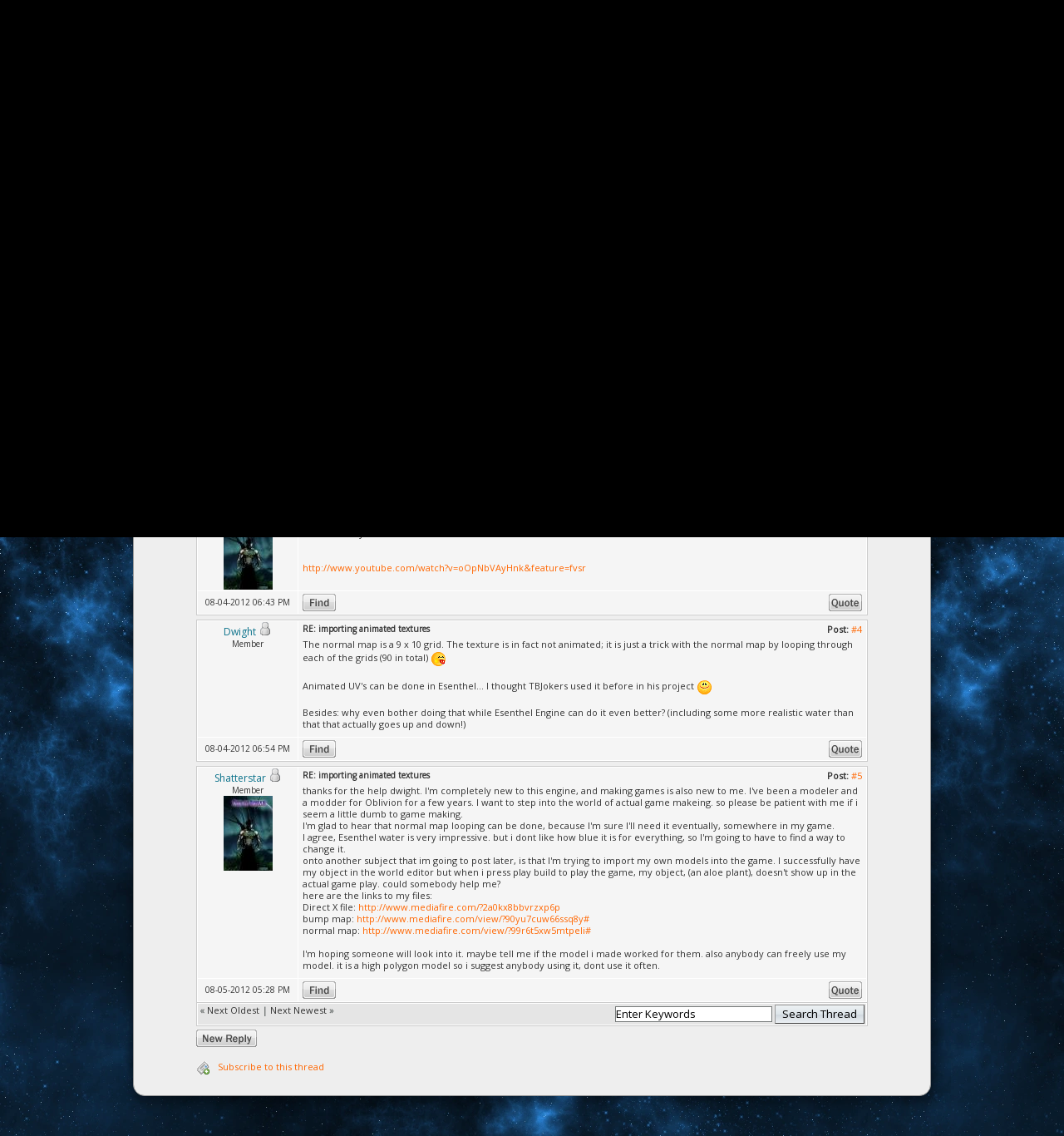

--- FILE ---
content_type: text/html; charset=UTF-8
request_url: https://www.esenthel.com/forum/showthread.php?tid=5301&pid=33731
body_size: 6918
content:
<!DOCTYPE html PUBLIC "-//W3C//DTD XHTML 1.0 Transitional//EN" "http://www.w3.org/TR/xhtml1/DTD/xhtml1-transitional.dtd"><!-- start: showthread -->
<html xml:lang="en" lang="en" xmlns="http://www.w3.org/1999/xhtml">
<head>
<title>importing animated textures</title>
<!-- start: headerinclude -->
<link rel="alternate" type="application/rss+xml" title="Latest Threads (RSS 2.0)" href="https://esenthel.com/forum/syndication.php" />
<link rel="alternate" type="application/atom+xml" title="Latest Threads (Atom 1.0)" href="https://esenthel.com/forum/syndication.php?type=atom1.0" />
<meta http-equiv="Content-Type" content="text/html; charset=UTF-8" />
<meta http-equiv="Content-Script-Type" content="text/javascript" />
<script type="text/javascript" src="https://esenthel.com/forum/jscripts/prototype.js?ver=1400"></script>
<script type="text/javascript" src="https://esenthel.com/forum/jscripts/general.js?ver=1400"></script>
<script type="text/javascript" src="https://esenthel.com/forum/jscripts/popup_menu.js?ver=1400"></script>
<script type="text/javascript">
	var cookieDomain = ".esenthel.com";
	var cookiePath = "/forum/";
	var cookiePrefix = "";
	var deleteevent_confirm = "Are you sure you want to delete this event?";
	var removeattach_confirm = "Are you sure you want to remove the selected attachment from this post?";
	var loading_text = 'Loading. <br />Please Wait..';
	var saving_changes = 'Saving changes..';
	var use_xmlhttprequest = "1";
	var my_post_key = "10098434a5f76f99e696c2a05656ec76";
	var imagepath = "images/ndesign";
</script>
<link type="text/css" rel="stylesheet" href="https://esenthel.com/forum/cache/themes/theme29/global.css" />
<link type="text/css" rel="stylesheet" href="https://esenthel.com/forum/cache/themes/theme29/sitemain.css" />
<link type="text/css" rel="stylesheet" href="https://esenthel.com/forum/cache/themes/theme29/showthread.css" />
<link type="text/css" rel="stylesheet" href="https://esenthel.com/forum/cache/themes/theme29/star_ratings.css" />


<!-- end: headerinclude -->
<script type="text/javascript">
<!--
	var quickdelete_confirm = "Are you sure you want to delete this post?";
// -->
</script>
<script type="text/javascript" src="jscripts/thread.js?ver=1400"></script>
</head>
<body>
	<!-- start: header -->
<a name="top"></a>
<div class="container">
	<a href="/forum/"><table style="line-height:0;margin:10px 0px;width:100%"><tr>
		<td><img src="/site/images/logo/Esenthel/Esenthel.webp" height="50px"/></td>
		<td align="right"><img src="/site/images/logo/Titan/Horizontal Small.webp" height="90px" style="opacity:0.93"/></td>
	</tr></table></a>
	<div class="tabs">
		<a href="/?id=info" class="tab">About</a>
		<a href="/?id=store" class="tab">Store</a>
		<a href="/forum/" class="tabon">Forum</a>
		<a href="/?id=doc" class="tab">Documentation</a>
		<a href="/?id=contact" class="tab">Contact</a>
		<a href="https://discord.gg/8fuM6tx7cv" target="_blank" class="tab tabl"><img src="/site/images/logo/discord.webp" width="27px" style="position:relative;bottom:-7px"/></a>
		<a href="https://www.facebook.com/EsenthelEngine" target="_blank" class="tab tabm"><img src="/site/images/logo/facebook.webp" width="27px" style="position:relative;bottom:-7px"/></a>
		<a href="https://bsky.app/profile/esenthel.bsky.social" target="_blank" class="tab tabm"><img src="/site/images/logo/bluesky.webp" width="27px" style="position:relative;bottom:-7px"/></a>
		<a href="https://www.youtube.com/Esenthel" target="_blank" class="tab tabm"><img src="/site/images/logo/youtube.webp" width="27px" style="position:relative;bottom:-7px"/></a>
		<a href="https://github.com/Esenthel/EsenthelEngine/" target="_blank" class="tab tabm"><img src="/site/images/logo/github.webp" width="27px" style="position:relative;bottom:-7px"/></a>
		<a href="https://x.com/Esenthel" target="_blank" class="tab tabr"><img src="/site/images/logo/x.webp" width="27px" style="position:relative;bottom:-7px"/></a>
	</div>
	<div class="content">
		<br/>
	<div id="container">
		<a name="top" id="top"></a>
		<div id="header">
			<hr class="hidden" />
			<div id="panel">
				<!-- start: header_welcomeblock_guest -->
<script type="text/javascript">
<!--
	lang.username = "Username";
	lang.password = "Password";
	lang.login = "Login";
	lang.lost_password = " &mdash; <a href=\"https://esenthel.com/forum/member.php?action=lostpw\">Lost Password?<\/a>";
	lang.register_url = " &mdash; <a href=\"https://esenthel.com/forum/member.php?action=register\">Register<\/a>";
	lang.remember_me = "Remember me";
// -->
</script>
		<span id="quick_login">Hello There, Guest! (<a href="https://esenthel.com/forum/member.php?action=login" onclick="MyBB.quickLogin(); return false;">Login</a> &mdash; <a href="https://esenthel.com/forum/member.php?action=register">Register</a>)</span>
<!-- end: header_welcomeblock_guest -->
			</div>
		</div>
		<hr class="hidden" />
		<br class="clear" />
		<div id="content">
			
			
			
			
			
			<!-- start: nav -->

<div class="navigation">
<!-- start: nav_bit -->
<a href="https://esenthel.com/forum/index.php">Esenthel Forum</a><!-- start: nav_sep -->
 / 
<!-- end: nav_sep -->
<!-- end: nav_bit --><!-- start: nav_bit -->
<a href="forumdisplay.php?fid=1">Esenthel Engine</a><!-- start: nav_sep -->
 / 
<!-- end: nav_sep -->
<!-- end: nav_bit --><!-- start: nav_bit -->
<a href="forumdisplay.php?fid=9&amp;page=16">Feature Requests</a> <img src="images/ndesign/arrow_down.gif" alt="v" title="" class="pagination_breadcrumb_link" id="breadcrumb_multipage" /><!-- start: multipage_breadcrumb -->
<div id="breadcrumb_multipage_popup" class="pagination pagination_breadcrumb" style="display: none;">
<!-- start: multipage_prevpage -->
<a href="forumdisplay.php?fid=9&amp;page=15" class="pagination_previous">&laquo; Previous</a>
<!-- end: multipage_prevpage --><!-- start: multipage_start -->
<a href="forumdisplay.php?fid=9" class="pagination_first">1</a>  ...
<!-- end: multipage_start --><!-- start: multipage_page -->
<a href="forumdisplay.php?fid=9&amp;page=14" class="pagination_page">14</a>
<!-- end: multipage_page --><!-- start: multipage_page -->
<a href="forumdisplay.php?fid=9&amp;page=15" class="pagination_page">15</a>
<!-- end: multipage_page --><!-- start: multipage_page_link_current -->
 <a href="forumdisplay.php?fid=9&amp;page=16" class="pagination_current">16</a>
<!-- end: multipage_page_link_current --><!-- start: multipage_page -->
<a href="forumdisplay.php?fid=9&amp;page=17" class="pagination_page">17</a>
<!-- end: multipage_page --><!-- start: multipage_page -->
<a href="forumdisplay.php?fid=9&amp;page=18" class="pagination_page">18</a>
<!-- end: multipage_page --><!-- start: multipage_end -->
...  <a href="forumdisplay.php?fid=9&amp;page=34" class="pagination_last">34</a>
<!-- end: multipage_end --><!-- start: multipage_nextpage -->
<a href="forumdisplay.php?fid=9&amp;page=17" class="pagination_next">Next &raquo;</a>
<!-- end: multipage_nextpage -->
</div>
<script type="text/javascript">
// <!--
	if(use_xmlhttprequest == "1")
	{
		new PopupMenu("breadcrumb_multipage");
	}
// -->
</script>
<!-- end: multipage_breadcrumb -->
<!-- end: nav_bit --><!-- start: nav_sep_active -->
 / 
<!-- end: nav_sep_active --><!-- start: nav_bit_active -->
<span class="active">importing animated textures</span>
<!-- end: nav_bit_active -->
</div>
<!-- end: nav -->
			<br />
<!-- end: header -->
	
	<div class="float_right">
		
	</div>
	<div class="float_left">
		<!-- start: showthread_newreply -->
<a href="newreply.php?tid=5301"><img src="images/ndesign/english/newreply.gif" alt="Post Reply" title="Post Reply" /></a>&nbsp;
<!-- end: showthread_newreply -->
	</div>
	
	<table border="0" cellspacing="1" cellpadding="1" class="tborder" style="clear: both; border-bottom-width: 0;">
		<tr>
			<td class="thead" colspan="2">
				<div>
					<strong>importing animated textures</strong>
				</div>
			</td>
		</tr>
		<!-- start: showthread_classic_header -->
<tr>
			<td class="tcat" width="15%"><span class="smalltext"><strong>Author</strong></span></td>
			<td class="tcat"><span class="smalltext"><strong>Message</strong></span></td>
		</tr>
		
<!-- end: showthread_classic_header -->
	</table>
	<div id="posts">
		<!-- start: postbit_classic -->

<table border="0" cellspacing="1" cellpadding="1" class="tborder" style="border-top-width: 0; " id="post_33710">
	<tr>
		<td class="trow1" width="15%" valign="top" style="white-space: nowrap; text-align: center;"><a name="pid33710" id="pid33710"></a>
		<strong><span class="largetext"><a href="https://esenthel.com/forum/member.php?action=profile&amp;uid=7023"><span style="color: #0c728b;">Shatterstar</span></a></span></strong> <!-- start: postbit_offline -->
<img src="images/ndesign/buddy_offline.gif" title="Offline" alt="Offline" />
<!-- end: postbit_offline --><br />
		<span class="smalltext">
			Member<br />
			
			<!-- start: postbit_avatar -->
<a href="member.php?action=profile&amp;uid=7023"><img src="./uploads/avatars/avatar_7023.jpg?dateline=1366226148" alt="" width="59" height="90" /></a>
<!-- end: postbit_avatar --><br />
		</span>
	</td>
	<td class="trow1" valign="top">
		<table width="100%">
			<tr><td><!-- start: postbit_posturl -->
<div style="float: right; width: auto; vertical-align: top"><span class="posturl"><strong>Post: <a href="showthread.php?tid=5301&amp;pid=33710#pid33710">#1</a></strong></span></div>
<!-- end: postbit_posturl --><span class="smalltext"><strong>importing animated textures </strong></span>
			<br />
			<div id="pid_33710" style="padding: 5px 0 5px 0;">
				i want to import my own animated textures by using blender.<br />
i would like for this to be possible in esenthel.<br />
if it isn't possible then I'm requesting it.<br />
and if it is possible could someone tell me how to do it.
			</div>
			
			
			<div style="text-align: right; vertical-align: bottom;" id="post_meta_33710">
				<div id="edited_by_33710"></div>
				
			</div>
		</td></tr>
	</table>
</td>
</tr>
<tr>
	<td class="trow1" style="white-space: nowrap; text-align: center; vertical-align: middle;"><span class="smalltext">08-04-2012 06:17 PM</span></td>
	<td class="trow1" style="vertical-align: middle;">
		<table width="100%" border="0" cellpadding="0" cellspacing="0">
			<tr valign="bottom">
				<td align="left" ><span class="smalltext"><!-- start: postbit_find -->
<a href="search.php?action=finduser&amp;uid=7023"><img src="images/ndesign/english/postbit_find.gif" alt="Find all posts by this user" title="Find all posts by this user" /></a>
<!-- end: postbit_find --></span></td>
				<td align="right"><!-- start: postbit_quote -->
<a href="newreply.php?tid=5301&amp;replyto=33710"><img src="images/ndesign/english/postbit_quote.gif" alt="Quote this message in a reply" title="Quote this message in a reply" /></a>
<!-- end: postbit_quote --></td>
			</tr>
		</table>
	</td>
</tr>
</table>
<!-- end: postbit_classic --><!-- start: postbit_classic -->

<table border="0" cellspacing="1" cellpadding="1" class="tborder" style="margin-top: 5px; " id="post_33711">
	<tr>
		<td class="trow2" width="15%" valign="top" style="white-space: nowrap; text-align: center;"><a name="pid33711" id="pid33711"></a>
		<strong><span class="largetext"><a href="https://esenthel.com/forum/member.php?action=profile&amp;uid=4545"><span style="color: #0c728b;">TBJokers</span></a></span></strong> <!-- start: postbit_offline -->
<img src="images/ndesign/buddy_offline.gif" title="Offline" alt="Offline" />
<!-- end: postbit_offline --><br />
		<span class="smalltext">
			Member<br />
			
			<!-- start: postbit_avatar -->
<a href="member.php?action=profile&amp;uid=4545"><img src="./uploads/avatars/avatar_4545.png?dateline=1365972094" alt="" width="90" height="41" /></a>
<!-- end: postbit_avatar --><br />
		</span>
	</td>
	<td class="trow2" valign="top">
		<table width="100%">
			<tr><td><!-- start: postbit_posturl -->
<div style="float: right; width: auto; vertical-align: top"><span class="posturl"><strong>Post: <a href="showthread.php?tid=5301&amp;pid=33711#pid33711">#2</a></strong></span></div>
<!-- end: postbit_posturl --><span class="smalltext"><strong>RE: importing animated textures </strong></span>
			<br />
			<div id="pid_33711" style="padding: 5px 0 5px 0;">
				How are your "animated images" structured?
			</div>
			
			<!-- start: postbit_signature -->
<hr size="1" width="25%"  align="left" />
Man, it's always that semicolon...
<!-- end: postbit_signature -->
			<div style="text-align: right; vertical-align: bottom;" id="post_meta_33711">
				<div id="edited_by_33711"></div>
				
			</div>
		</td></tr>
	</table>
</td>
</tr>
<tr>
	<td class="trow2" style="white-space: nowrap; text-align: center; vertical-align: middle;"><span class="smalltext">08-04-2012 06:20 PM</span></td>
	<td class="trow2" style="vertical-align: middle;">
		<table width="100%" border="0" cellpadding="0" cellspacing="0">
			<tr valign="bottom">
				<td align="left" ><span class="smalltext"><!-- start: postbit_www -->
<a href="http://www.tri-games.com/" target="_blank"><img src="images/ndesign/english/postbit_www.gif" alt="Visit this user's website" title="Visit this user's website" /></a>
<!-- end: postbit_www --><!-- start: postbit_find -->
<a href="search.php?action=finduser&amp;uid=4545"><img src="images/ndesign/english/postbit_find.gif" alt="Find all posts by this user" title="Find all posts by this user" /></a>
<!-- end: postbit_find --></span></td>
				<td align="right"><!-- start: postbit_quote -->
<a href="newreply.php?tid=5301&amp;replyto=33711"><img src="images/ndesign/english/postbit_quote.gif" alt="Quote this message in a reply" title="Quote this message in a reply" /></a>
<!-- end: postbit_quote --></td>
			</tr>
		</table>
	</td>
</tr>
</table>
<!-- end: postbit_classic --><!-- start: postbit_classic -->

<table border="0" cellspacing="1" cellpadding="1" class="tborder" style="margin-top: 5px; " id="post_33712">
	<tr>
		<td class="trow1" width="15%" valign="top" style="white-space: nowrap; text-align: center;"><a name="pid33712" id="pid33712"></a>
		<strong><span class="largetext"><a href="https://esenthel.com/forum/member.php?action=profile&amp;uid=7023"><span style="color: #0c728b;">Shatterstar</span></a></span></strong> <!-- start: postbit_offline -->
<img src="images/ndesign/buddy_offline.gif" title="Offline" alt="Offline" />
<!-- end: postbit_offline --><br />
		<span class="smalltext">
			Member<br />
			
			<!-- start: postbit_avatar -->
<a href="member.php?action=profile&amp;uid=7023"><img src="./uploads/avatars/avatar_7023.jpg?dateline=1366226148" alt="" width="59" height="90" /></a>
<!-- end: postbit_avatar --><br />
		</span>
	</td>
	<td class="trow1" valign="top">
		<table width="100%">
			<tr><td><!-- start: postbit_posturl -->
<div style="float: right; width: auto; vertical-align: top"><span class="posturl"><strong>Post: <a href="showthread.php?tid=5301&amp;pid=33712#pid33712">#3</a></strong></span></div>
<!-- end: postbit_posturl --><span class="smalltext"><strong>RE: importing animated textures </strong></span>
			<br />
			<div id="pid_33712" style="padding: 5px 0 5px 0;">
				i made this step by step using blender, following this guy's youtube video.<br />
i wish that i could import it into esenthel engine.<br />
is there a way?<br />
<br />
<br />
<a href="http://www.youtube.com/watch?v=oOpNbVAyHnk&amp;feature=fvsr" target="_blank">http://www.youtube.com/watch?v=oOpNbVAyHnk&feature=fvsr</a>
			</div>
			
			
			<div style="text-align: right; vertical-align: bottom;" id="post_meta_33712">
				<div id="edited_by_33712"></div>
				
			</div>
		</td></tr>
	</table>
</td>
</tr>
<tr>
	<td class="trow1" style="white-space: nowrap; text-align: center; vertical-align: middle;"><span class="smalltext">08-04-2012 06:43 PM</span></td>
	<td class="trow1" style="vertical-align: middle;">
		<table width="100%" border="0" cellpadding="0" cellspacing="0">
			<tr valign="bottom">
				<td align="left" ><span class="smalltext"><!-- start: postbit_find -->
<a href="search.php?action=finduser&amp;uid=7023"><img src="images/ndesign/english/postbit_find.gif" alt="Find all posts by this user" title="Find all posts by this user" /></a>
<!-- end: postbit_find --></span></td>
				<td align="right"><!-- start: postbit_quote -->
<a href="newreply.php?tid=5301&amp;replyto=33712"><img src="images/ndesign/english/postbit_quote.gif" alt="Quote this message in a reply" title="Quote this message in a reply" /></a>
<!-- end: postbit_quote --></td>
			</tr>
		</table>
	</td>
</tr>
</table>
<!-- end: postbit_classic --><!-- start: postbit_classic -->

<table border="0" cellspacing="1" cellpadding="1" class="tborder" style="margin-top: 5px; " id="post_33713">
	<tr>
		<td class="trow2" width="15%" valign="top" style="white-space: nowrap; text-align: center;"><a name="pid33713" id="pid33713"></a>
		<strong><span class="largetext"><a href="https://esenthel.com/forum/member.php?action=profile&amp;uid=4316"><span style="color: #0c728b;">Dwight</span></a></span></strong> <!-- start: postbit_offline -->
<img src="images/ndesign/buddy_offline.gif" title="Offline" alt="Offline" />
<!-- end: postbit_offline --><br />
		<span class="smalltext">
			Member<br />
			
			<br />
		</span>
	</td>
	<td class="trow2" valign="top">
		<table width="100%">
			<tr><td><!-- start: postbit_posturl -->
<div style="float: right; width: auto; vertical-align: top"><span class="posturl"><strong>Post: <a href="showthread.php?tid=5301&amp;pid=33713#pid33713">#4</a></strong></span></div>
<!-- end: postbit_posturl --><span class="smalltext"><strong>RE: importing animated textures </strong></span>
			<br />
			<div id="pid_33713" style="padding: 5px 0 5px 0;">
				The normal map is a 9 x 10 grid. The texture is in fact not animated; it is just a trick with the normal map by looping through each of the grids (90 in total) <img src="images/smilies/pfft.gif" style="vertical-align: middle;" border="0" alt="pfft" title="pfft" /><br />
<br />
Animated UV's can be done in Esenthel... I thought TBJokers used it before in his project <img src="images/smilies/smile.gif" style="vertical-align: middle;" border="0" alt="smile" title="smile" /><br />
<br />
Besides: why even bother doing that while Esenthel Engine can do it even better? (including some more realistic water than that that actually goes up and down!)
			</div>
			
			
			<div style="text-align: right; vertical-align: bottom;" id="post_meta_33713">
				<div id="edited_by_33713"></div>
				
			</div>
		</td></tr>
	</table>
</td>
</tr>
<tr>
	<td class="trow2" style="white-space: nowrap; text-align: center; vertical-align: middle;"><span class="smalltext">08-04-2012 06:54 PM</span></td>
	<td class="trow2" style="vertical-align: middle;">
		<table width="100%" border="0" cellpadding="0" cellspacing="0">
			<tr valign="bottom">
				<td align="left" ><span class="smalltext"><!-- start: postbit_find -->
<a href="search.php?action=finduser&amp;uid=4316"><img src="images/ndesign/english/postbit_find.gif" alt="Find all posts by this user" title="Find all posts by this user" /></a>
<!-- end: postbit_find --></span></td>
				<td align="right"><!-- start: postbit_quote -->
<a href="newreply.php?tid=5301&amp;replyto=33713"><img src="images/ndesign/english/postbit_quote.gif" alt="Quote this message in a reply" title="Quote this message in a reply" /></a>
<!-- end: postbit_quote --></td>
			</tr>
		</table>
	</td>
</tr>
</table>
<!-- end: postbit_classic --><!-- start: postbit_classic -->

<table border="0" cellspacing="1" cellpadding="1" class="tborder" style="margin-top: 5px; " id="post_33731">
	<tr>
		<td class="trow1" width="15%" valign="top" style="white-space: nowrap; text-align: center;"><a name="pid33731" id="pid33731"></a>
		<strong><span class="largetext"><a href="https://esenthel.com/forum/member.php?action=profile&amp;uid=7023"><span style="color: #0c728b;">Shatterstar</span></a></span></strong> <!-- start: postbit_offline -->
<img src="images/ndesign/buddy_offline.gif" title="Offline" alt="Offline" />
<!-- end: postbit_offline --><br />
		<span class="smalltext">
			Member<br />
			
			<!-- start: postbit_avatar -->
<a href="member.php?action=profile&amp;uid=7023"><img src="./uploads/avatars/avatar_7023.jpg?dateline=1366226148" alt="" width="59" height="90" /></a>
<!-- end: postbit_avatar --><br />
		</span>
	</td>
	<td class="trow1" valign="top">
		<table width="100%">
			<tr><td><!-- start: postbit_posturl -->
<div style="float: right; width: auto; vertical-align: top"><span class="posturl"><strong>Post: <a href="showthread.php?tid=5301&amp;pid=33731#pid33731">#5</a></strong></span></div>
<!-- end: postbit_posturl --><span class="smalltext"><strong>RE: importing animated textures </strong></span>
			<br />
			<div id="pid_33731" style="padding: 5px 0 5px 0;">
				thanks for the help dwight. I'm completely new to this engine, and making games is also new to me.  I've been a modeler and a modder for Oblivion for a few years.  I want to step into the world of actual game makeing.  so please be patient with me if i seem a little dumb to game making.  <br />
        I'm glad to hear that normal map looping can be done, because I'm sure I'll need it eventually, somewhere in my game.<br />
        I agree, Esenthel water is very impressive.  but i dont like how blue it is for everything, so I'm going to have to find a way to change it.<br />
        onto another subject that im going to post later, is that I'm trying to import my own models into the game.  I successfully have my object in the world editor but when i press play build to play the game, my object, (an aloe plant), doesn't show up in the actual game play.  could somebody help me?<br />
here are the links to my files:<br />
Direct X file:  <a href="http://www.mediafire.com/?2a0kx8bbvrzxp6p" target="_blank">http://www.mediafire.com/?2a0kx8bbvrzxp6p</a><br />
bump map:    <a href="http://www.mediafire.com/view/?90yu7cuw66ssq8y#" target="_blank">http://www.mediafire.com/view/?90yu7cuw66ssq8y#</a><br />
normal map:  <a href="http://www.mediafire.com/view/?99r6t5xw5mtpeli#" target="_blank">http://www.mediafire.com/view/?99r6t5xw5mtpeli#</a><br />
<br />
I'm hoping someone will look into it.  maybe tell me if the model i made worked for them.  also anybody can freely use my model.  it is a high polygon model so i suggest anybody using it, dont use it often.
			</div>
			
			
			<div style="text-align: right; vertical-align: bottom;" id="post_meta_33731">
				<div id="edited_by_33731"></div>
				
			</div>
		</td></tr>
	</table>
</td>
</tr>
<tr>
	<td class="trow1" style="white-space: nowrap; text-align: center; vertical-align: middle;"><span class="smalltext">08-05-2012 05:28 PM</span></td>
	<td class="trow1" style="vertical-align: middle;">
		<table width="100%" border="0" cellpadding="0" cellspacing="0">
			<tr valign="bottom">
				<td align="left" ><span class="smalltext"><!-- start: postbit_find -->
<a href="search.php?action=finduser&amp;uid=7023"><img src="images/ndesign/english/postbit_find.gif" alt="Find all posts by this user" title="Find all posts by this user" /></a>
<!-- end: postbit_find --></span></td>
				<td align="right"><!-- start: postbit_quote -->
<a href="newreply.php?tid=5301&amp;replyto=33731"><img src="images/ndesign/english/postbit_quote.gif" alt="Quote this message in a reply" title="Quote this message in a reply" /></a>
<!-- end: postbit_quote --></td>
			</tr>
		</table>
	</td>
</tr>
</table>
<!-- end: postbit_classic -->
	</div>
	<table border="0" cellspacing="1" cellpadding="1" class="tborder" style="border-top-width: 0;">
		<tr>
			<td colspan="2" class="tfoot">
				<!-- start: showthread_search -->
	<div class="float_right">
		<form action="search.php" method="post">
			<input type="hidden" name="action" value="thread" />
			<input type="hidden" name="tid" value="5301" />
			<input type="text" name="keywords" value="Enter Keywords" onfocus="if(this.value == 'Enter Keywords') { this.value = ''; }" onblur="if(this.value=='') { this.value='Enter Keywords'; }" class="textbox" size="25" />
			<input type="submit" class="button" value="Search Thread" />
		</form>
	</div>
<!-- end: showthread_search -->
				<div>
					<strong>&laquo; <a href="showthread.php?tid=5301&amp;action=nextoldest">Next Oldest</a> | <a href="showthread.php?tid=5301&amp;action=nextnewest">Next Newest</a> &raquo;</strong>
				</div>
			</td>
		</tr>
	</table>
	<div class="float_right">
		
	</div>
	<div style="padding-top: 4px;" class="float_left">
		<!-- start: showthread_newreply -->
<a href="newreply.php?tid=5301"><img src="images/ndesign/english/newreply.gif" alt="Post Reply" title="Post Reply" /></a>&nbsp;
<!-- end: showthread_newreply -->
	</div>
	<br style="clear: both;" />
	
	
	
	<br />
	<div class="float_left">
		<ul class="thread_tools">
			<li class="subscription_add"><a href="usercp2.php?action=addsubscription&amp;tid=5301&amp;my_post_key=10098434a5f76f99e696c2a05656ec76">Subscribe to this thread</a></li>
		</ul>
	</div>

	<div class="float_right" style="text-align: right;">
		
		
	</div>
	<br style="clear: both;" />
	<!-- start: footer -->
</div>
		<hr class="hidden" />
<!-- The following piece of code allows MyBB to run scheduled tasks. DO NOT REMOVE --><!-- End task image code -->

		</div>
</div>
</div>
<!-- end: footer -->
</body>
</html>
<!-- end: showthread -->